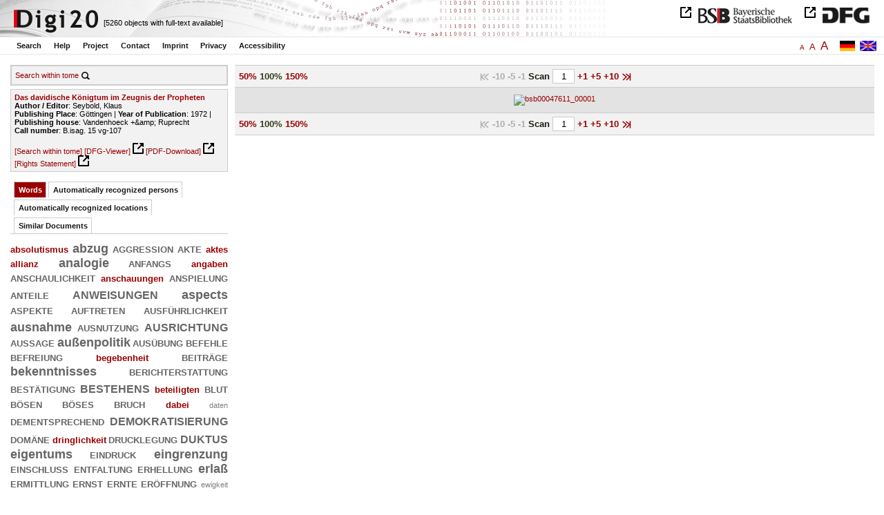

--- FILE ---
content_type: text/html
request_url: https://digi20.digitale-sammlungen.de/en/fs1/object/display/bsb00047611_00001.html?zoom=1.00
body_size: 3019
content:
<?xml version="1.0" encoding="UTF-8"?>
<!DOCTYPE html PUBLIC "-//W3C//DTD XHTML 1.0 Transitional//EN" "http://www.w3.org/TR/xhtml1/DTD/xhtml1-transitional.dtd">
<html xmlns="http://www.w3.org/1999/xhtml"> 
  <head>  
    <title>Digi20  | Tome  | Das davidische Königtum im Zeugnis der Propheten
          / Seybold, Klaus </title>    
    <meta http-equiv="content-type" content="text/html; charset=utf-8" />
    <meta http-equiv="Content-Script-Type" content="text/javascript" />
    <meta http-equiv="Content-Style-Type" content="text/css" />
    <meta http-equiv="expires" content="0" />
    <meta name="robots" content="index, follow" />
    <meta name="date" content="2012-02-28" />
    <link rel="stylesheet" type="text/css" href="/layout/yaml/core/base.css" />
    <link rel="stylesheet" type="text/css" href="/layout/yaml/core/iehacks.css" />
    <link rel="stylesheet" type="text/css" href="/layout/css/screen/basemod_default.css" />
    <link rel="stylesheet" type="text/css" href="/layout/css/screen/content_default.css" />
    <link rel="stylesheet" type="text/css" href="/layout/js/ac1/styles.css" />
    <link rel="stylesheet" type="text/css" href="/serializer/css/screen/content.css" />
    <link rel="stylesheet" type="text/css" href="/layout/css/screen/fontSize1.css" />
    <link rel="icon" href="/serializer/favicon.ico" type="image/ico" />
    <link rel="search" href="/serializer/file/opensearch/digi20.xml" type="application/opensearchdescription+xml" title="Digi20" />
    <script type="text/javascript" src="/layout/js/jquery/jquery-1.7.1.min.js"> </script>
    <script type="text/javascript" src="/layout/js/ac1/jquery.autocomplete.js"> </script>
    <script type="text/javascript"> 
        var autoSuggestURL = "/async/autosuggest.json";
        var autoCompleteURL = "/async/autocomplete.json";
        var autoContextURL = "/async/autocontext/bsb00047611.json";
      </script>
    <script type="text/javascript" src="/serializer/js/jquery.app.js"> </script>
  </head>   
  <body>
    <div id="adjustable_content">
      <div id="wrap">
        <div id="header">
          <a href="http://www.dfg.de/index.jsp" id="logoDFG"> </a>
          <a href="http://www.bsb-muenchen.de/" id="logoBSB"> </a>
          <a id="logo" href="/en/fs1/start/static.html"> </a>
          <div class="indexInfo">
            <noscript>This functions needs JavaScript to be enabled. Please enable JavaScript in your Browser.</noscript>
            <span id="numdocs" style="visibility:hidden;">/en/fs1/async/numdocs.html</span>
          </div>
        </div> 
        <div id="topnav">
          <ul> 
            <li>
              <a href="/en/fs1/search-simple/static.html">Search</a>
              <ul class="subMenu">
                <li>
                  <a href="/en/fs1/search-advanced/static.html">Advanced Search</a>
                </li>
                <li>
                  <a href="/en/fs1/search-classification/start.html">Subject Areas</a>
                </li>
                <li>
                  <a href="/en/fs1/search-index-person_str/start.html">Authors and Editors</a>
                </li>
              </ul>
            </li> 
            <li>
              <a href="/en/fs1/help/static.html">Help</a>
            </li> 
            <li>
              <a href="/en/fs1/about/static.html">Project</a>
            </li> 
            <li>
              <a href="/en/fs1/contact/static.html">Contact</a>
            </li> 
            <li>
              <a href="/en/fs1/imprint/static.html">Imprint</a>
            </li> 
            <li>
              <a href="/en/fs1/privacy/static.html">Privacy</a>
            </li> 
            <li>
              <a href="/en/fs1/accessibility/static.html">Accessibility</a>
            </li> 
          </ul>
          <a href="/en/fs1/object/display/bsb00047611_00001.html?zoom=1.00" class="changeLangEn"> </a>
          <a href="/de/fs1/object/display/bsb00047611_00001.html?zoom=1.00" class="changeLangDe"> </a>
          <div class="changeSize">
            <a href="/en/fs1/object/display/bsb00047611_00001.html?zoom=1.00" class="small">A</a>
            <a href="/en/fs2/object/display/bsb00047611_00001.html?zoom=1.00" class="large">A</a>
            <a href="/en/fs3/object/display/bsb00047611_00001.html?zoom=1.00" class="giant">A</a>
          </div>
        </div>     
        <div id="content"> 
          <div class="col1 sitebar-left">
            <div class="controlPanel">
              <div class="searchTome">
                <a href="/en/fs1/object/context/bsb00047611_00001.html?zoom=1.00">Search within tome</a>
                <a class="searchTomeIcon" href="/en/fs1/object/context/bsb00047611_00001.html?zoom=1.00"> </a>
              </div>
            </div>  
            <div class="biblStrucPanel">
              <div>
                <div>
                  <a href="/en/fs1/object/display/bsb00047611_00001.html?zoom=1.00">
                    <b>Das davidische Königtum im Zeugnis der Propheten</b>
                  </a>
                  <br />
                  <b>Author / Editor</b>:
          Seybold, Klaus
                </div>
                <div>
                  <b>Publishing Place</b>: 
          Göttingen | 
                  <b>Year of Publication</b>: 
          1972 | 
                  <b>Publishing house</b>: 
          Vandenhoeck +&amp;amp; Ruprecht
                  <br />
                  <b>Call number</b>: 
          B.isag. 15 vg-107
                </div>
              </div>
              <br />
              <a href="/en/fs1/object/context/bsb00047611_00001.html?zoom=1.00" target="_self">[Search within tome]</a>
              <a href="http://daten.digitale-sammlungen.de/~zend-bsb/metsexport/?zendid=bsb00047611" target="_blank">[DFG-Viewer]</a>
              <a href="https://download.digitale-sammlungen.de/BOOKS/pdf_download.pl?id=bsb00047611&amp;nr=00001" target="_blank">[PDF-Download]</a>
              <a href="http://rightsstatements.org/vocab/InC/1.0/" target="_blank">[Rights Statement]</a>
            </div>
            <div class="indexPanel">
              <ul class="navlist">
                <li class="current">
                  <a href="/en/fs1/object/display/bsb00047611_00001.html?zoom=1.00&amp;leftTab=vector">Words</a>
                </li>
                <li class="tabs">
                  <a href="/en/fs1/object/display/bsb00047611_00001.html?zoom=1.00&amp;leftTab=PER_ent">Automatically recognized persons</a>
                </li>
                <li class="tabs">
                  <a href="/en/fs1/object/display/bsb00047611_00001.html?zoom=1.00&amp;leftTab=LOC_ent">Automatically recognized locations</a>
                </li>
                <li class="tabs">
                  <a href="/en/fs1/object/display/bsb00047611_00001.html?zoom=1.00&amp;leftTab=mlt">Similar Documents</a>
                </li>
              </ul>
              <div class="tabs-content">
                <div>
                  <noscript>This functions needs JavaScript to be enabled. Please enable JavaScript in your Browser.</noscript>
                  <div id="vector" style="display:none;">/en/fs1/async/vector/bsb00047611.html?zoom=1.00</div>
                </div>
                <div style="display:none;">
                  <noscript>This functions needs JavaScript to be enabled. Please enable JavaScript in your Browser.</noscript>
                  <div id="PER_ent" style="display:none;">/en/fs1/async/PER_ent/bsb00047611.html?zoom=1.00</div>
                </div>
                <div style="display:none;">
                  <noscript>This functions needs JavaScript to be enabled. Please enable JavaScript in your Browser.</noscript>
                  <div id="LOC_ent" style="display:none;">/en/fs1/async/LOC_ent/bsb00047611.html?zoom=1.00</div>
                </div>
                <div style="display:none;">
                  <noscript>This functions needs JavaScript to be enabled. Please enable JavaScript in your Browser.</noscript>
                  <div id="mlt" style="display:none;">/en/fs1/async/mlt/bsb00047611.html?zoom=1.00</div>
                </div>
              </div>
            </div>  
          </div> 
          <div class="main-right col3"> 
            <div class="controlFacsPanel"> 
              <div class="zoom">  
                <span>
                  <a href="/en/fs1/object/display/bsb00047611_00001.html?zoom=0.50">50%</a>
                </span>  
                <span>
                  <b>100%</b>
                </span>  
                <span>
                  <a href="/en/fs1/object/display/bsb00047611_00001.html?zoom=1.50">150%</a>
                </span> 
              </div> 
              <div class="browseFacsimile"> 
                <span class="first">
		              
	           </span> 
                <span class="backward50" /> 
                <span class="backward10">
		             -10
	           </span> 
                <span class="backward5">
		             -5
	           </span> 
                <span class="backward3" /> 
                <span class="backward1">
		             -1
	           </span>  
                <form name="goToPage" action="/en/fs1/object/goToPage/bsb00047611.html" method="get" accept-charset="utf-8" class="goToPage">  
                  <div class="row"> 
                    <span class="label">
						                              Scan
					                            </span> 
                    <span class="data"> 
                      <input type="text" name="pageNo" value="1" size="2" maxlength="5" /> 
                    </span> 
                  </div> 
                  <div class="row" style="display:none;visibility:hidden;"> 
                    <span class="data"> 
                      <input type="hidden" name="zoom" value="1.00" /> 
                    </span> 
                  </div> 
                </form>  
                <span>
                  <a href="/en/fs1/object/display/bsb00047611_00002.html?zoom=1.00">
		             +1
	           </a>
                </span> 
                <span>
                  <a href="/en/fs1/object/display/bsb00047611_00004.html?zoom=1.00" />
                </span> 
                <span>
                  <a href="/en/fs1/object/display/bsb00047611_00006.html?zoom=1.00">
		             +5
	           </a>
                </span> 
                <span>
                  <a href="/en/fs1/object/display/bsb00047611_00011.html?zoom=1.00">
		             +10
	           </a>
                </span> 
                <span>
                  <a href="/en/fs1/object/display/bsb00047611_00051.html?zoom=1.00" />
                </span> 
                <span>
                  <a class="last" href="/en/fs1/object/display/bsb00047611_00182.html?zoom=1.00">
           
          </a>
                </span> 
              </div> 
            </div>  
            <div class="facsimile" id="facsimile"> 
              <span> 
                <a href="/en/fs1/object/display/bsb00047611_00002.html?zoom=1.00">
                  <img src="/object/bsb00047611_00001.svg?zoom=1.00" alt="bsb00047611_00001" />
                </a> 
              </span> 
            </div>  
            <div class="controlFacsPanel"> 
              <div class="zoom">  
                <span>
                  <a href="/en/fs1/object/display/bsb00047611_00001.html?zoom=0.50">50%</a>
                </span>  
                <span>
                  <b>100%</b>
                </span>  
                <span>
                  <a href="/en/fs1/object/display/bsb00047611_00001.html?zoom=1.50">150%</a>
                </span> 
              </div> 
              <div class="browseFacsimile"> 
                <span class="first">
		              
	           </span> 
                <span class="backward50" /> 
                <span class="backward10">
		             -10
	           </span> 
                <span class="backward5">
		             -5
	           </span> 
                <span class="backward3" /> 
                <span class="backward1">
		             -1
	           </span>  
                <form name="goToPage" action="/en/fs1/object/goToPage/bsb00047611.html" method="get" accept-charset="utf-8" class="goToPage">  
                  <div class="row"> 
                    <span class="label">
						                              Scan
					                            </span> 
                    <span class="data"> 
                      <input type="text" name="pageNo" value="1" size="2" maxlength="5" /> 
                    </span> 
                  </div> 
                  <div class="row" style="display:none;visibility:hidden;"> 
                    <span class="data"> 
                      <input type="hidden" name="zoom" value="1.00" /> 
                    </span> 
                  </div> 
                </form>  
                <span>
                  <a href="/en/fs1/object/display/bsb00047611_00002.html?zoom=1.00">
		             +1
	           </a>
                </span> 
                <span>
                  <a href="/en/fs1/object/display/bsb00047611_00004.html?zoom=1.00" />
                </span> 
                <span>
                  <a href="/en/fs1/object/display/bsb00047611_00006.html?zoom=1.00">
		             +5
	           </a>
                </span> 
                <span>
                  <a href="/en/fs1/object/display/bsb00047611_00011.html?zoom=1.00">
		             +10
	           </a>
                </span> 
                <span>
                  <a href="/en/fs1/object/display/bsb00047611_00051.html?zoom=1.00" />
                </span> 
                <span>
                  <a class="last" href="/en/fs1/object/display/bsb00047611_00182.html?zoom=1.00">
           
          </a>
                </span> 
              </div> 
            </div> 
          </div> 
        </div>  
        <div class="push"> </div>
      </div>
      <div id="footer">
        <div class="page_margins">
          <div class="page">
            <strong>Note:</strong>
              This site is powered by
              
            <a href="http://cocoon.apache.org/2.2/" title="Apache Cocoon 2.2" target="_blank">Apache Cocoon 2.2</a>
              &amp;
              
            <a href="http://lucene.apache.org/solr/" title="Apache Solr" target="_blank">Apache Solr</a>
              &amp;
              
            <a href="http://www.tei-c.org/index.xml" title="TEI:P5" target="_blank">TEI:P5</a>.
            <br />
            <script type="text/javascript">
    $(document).ready(function () {
        $('a[href]').filter(function () {
            return /^https?:\/\//.test($(this).attr('href'));
        }).attr('target', '_blank');
    });
</script>
          </div>
        </div>
      </div>
    </div>
  </body>  
</html>

--- FILE ---
content_type: text/html
request_url: https://digi20.digitale-sammlungen.de/en/fs1/async/mlt/bsb00047611.html?zoom=1.00
body_size: 1871
content:
<?xml version="1.0" encoding="UTF-8"?>
<!DOCTYPE ul PUBLIC "-//W3C//DTD XHTML 1.0 Transitional//EN" "http://www.w3.org/TR/xhtml1/DTD/xhtml1-transitional.dtd">
<ul> 
  <li>
    <a href="/en/fs1/object/display/bsb00047532_00001.html?zoom=1.00" target="_self" class="resultItem">
      <b>Das Königtum Gottes in den Psalmen : Israels Begegnung mit dem kanaanäischen Mythos in den Jahwe-König-Psalmen</b>
    </a>
    <br />Jeremias, Jörg - 191 pages -
      
      [Score: 0.93]
      
      
  </li> 
  <li>
    <a href="/en/fs1/object/display/bsb00051852_00001.html?zoom=1.00" target="_self" class="resultItem">
      <b>Mündliche und schriftliche Tradition der vorexilischen Prophetenbücher als Problem der neueren Prophetenforschung</b>
    </a>
    <br />Gunneweg, Antonius H. J. - 128 pages -
      
      [Score: 0.69]
      
      
  </li> 
  <li>
    <a href="/en/fs1/object/display/bsb00040279_00001.html?zoom=1.00" target="_self" class="resultItem">
      <b>Propheten in Mari, Assyrien und Israel</b>
    </a>
    <br />Köckert, Matthias - 188 pages -
      
      [Score: 0.69]
      
      
  </li> 
  <li>
    <a href="/en/fs1/object/display/bsb00040025_00001.html?zoom=1.00" target="_self" class="resultItem">
      <b>Kapitel 1 - 19</b>
    </a>
    <br />Pohlmann, Karl-Friedrich - 300 pages -
      
      [Score: 0.67]
      
      
    <br />
    <i>Series</i>:
        Das Buch des Propheten Hesekiel (Ezechiel) [...]
        ; [1]
  </li> 
  <li>
    <a href="/en/fs1/object/display/bsb00055224_00001.html?zoom=1.00" target="_self" class="resultItem">
      <b>Das Gesetz und die Propheten : zum Verständnis des Alten Testamentes</b>
    </a>
    <br />Zimmerli, Walther - 156 pages -
      
      [Score: 0.67]
      
      
  </li> 
  <li>
    <a href="/en/fs1/object/display/bsb00046810_00001.html?zoom=1.00" target="_self" class="resultItem">
      <b>Propheten der Goethezeit : Sprache, Literatur und Wirkung der Inspirierten</b>
    </a>
    <br />Schneider, Ulf-Michael - 247 pages -
      
      [Score: 0.66]
      
      
  </li> 
  <li>
    <a href="/en/fs1/object/display/bsb00040054_00001.html?zoom=1.00" target="_self" class="resultItem">
      <b>Schriftauslegung - Lehramt - Rezeption</b>
    </a>
    <br />Beinert, Wolfgang; Pannenberg, Wolfhart - 332 pages -
      
      [Score: 0.43]
      
      
    <br />
    <i>Series</i>:
        Verbindliches Zeugnis [...]
        ; 2
  </li> 
  <li>
    <a href="/en/fs1/object/display/bsb00040053_00001.html?zoom=1.00" target="_self" class="resultItem">
      <b>Kanon - Schrift - Tradition</b>
    </a>
    <br />Frank, Karl Suso; Pannenberg, Wolfhart - 398 pages -
      
      [Score: 0.43]
      
      
    <br />
    <i>Series</i>:
        Verbindliches Zeugnis [...]
        ; 1
  </li> 
  <li>
    <a href="/en/fs1/object/display/bsb00040055_00001.html?zoom=1.00" target="_self" class="resultItem">
      <b>Schriftverständnis und Schriftgebrauch</b>
    </a>
    <br />Eßer, Hans Helmut; Pannenberg, Wolfhart - 446 pages -
      
      [Score: 0.43]
      
      
    <br />
    <i>Series</i>:
        Verbindliches Zeugnis [...]
        ; 3
  </li> 
  <li>
    <a href="/en/fs1/object/display/bsb00065659_00001.html?zoom=1.00" target="_self" class="resultItem">
      <b>Ernst Lohmeyers Zeugnis im Kirchenkampf : Breslauer Universitätspredigten</b>
    </a>
    <br />Lohmeyer, Ernst; Köhn, Andreas - 157 pages -
      
      [Score: 0.43]
      
      
  </li> 
  <li>
    <a href="/en/fs1/object/display/bsb00050005_00001.html?zoom=1.00" target="_self" class="resultItem">
      <b>David - ein Königsweg : psychoanalytisch-theologischer Dialog über einen biblischen Entwicklungsroman</b>
    </a>
    <br />Dallmeyer, Hans Jürgen; Dietrich, Walter - 254 pages -
      
      [Score: 0.38]
      
      
  </li> 
  <li>
    <a href="/en/fs1/object/display/bsb00048247_00001.html?zoom=1.00" target="_self" class="resultItem">
      <b>Die prophetische Mahnrede : form- und traditionsgeschichtliche Studien zum prophetischen Umkehrruf</b>
    </a>
    <br />Tangberg, Karl A. - 213 pages -
      
      [Score: 0.38]
      
      
  </li> 
  <li>
    <a href="/en/fs1/object/display/bsb00047525_00001.html?zoom=1.00" target="_self" class="resultItem">
      <b>Prophetische Heilsworte im Alten Testament</b>
    </a>
    <br />Westermann, Claus - 220 pages -
      
      [Score: 0.38]
      
      
  </li> 
  <li>
    <a href="/en/fs1/object/display/bsb00048475_00001.html?zoom=1.00" target="_self" class="resultItem">
      <b>Der rebellische Prophet : Jona in der modernen Literatur</b>
    </a>
    <br />Frieling, Simone - 133 pages -
      
      [Score: 0.32]
      
      
  </li> 
  <li>
    <a href="/en/fs1/object/display/bsb00042797_00001.html?zoom=1.00" target="_self" class="resultItem">
      <b>Untersuchungen zur Staats- und Herrschaftsmetaphorik in literarischen Zeugnissen von der Antike bis zur Gegenwart</b>
    </a>
    <br />Peil, Dietmar - 975 pages -
      
      [Score: 0.29]
      
      
  </li> 
  <li>
    <a href="/en/fs1/object/display/bsb00042869_00001.html?zoom=1.00" target="_self" class="resultItem">
      <b>Memoria : der geschichtliche Zeugniswert des liturgischen Gedenkens im Mittelalter ; Bestandteil des Quellenwerkes Societas et fraternitas</b>
    </a>
    <br />Schmid, Karl; Wollasch, Joachim - 814 pages -
      
      [Score: 0.29]
      
      
  </li> 
  <li>
    <a href="/en/fs1/object/display/bsb00040275_00001.html?zoom=1.00" target="_self" class="resultItem">
      <b>Israel und die Völker im Zwölfprophetenbuch : eine Untersuchung zu den Büchern Joel, Jona, Micha und Nahum</b>
    </a>
    <br />Roth, Martin - 315 pages -
      
      [Score: 0.26]
      
      
  </li> 
  <li>
    <a href="/en/fs1/object/display/bsb00040278_00001.html?zoom=1.00" target="_self" class="resultItem">
      <b>Prophetie als Theologie : die 'so spricht Jahwe-Formeln' und das Grundverständnis alttestamentlicher Prophetie</b>
    </a>
    <br />Wagner, Andreas - 380 pages -
      
      [Score: 0.25]
      
      
  </li> 
  <li>
    <a href="/en/fs1/object/display/bsb00065687_00001.html?zoom=1.00" target="_self" class="resultItem">
      <b>Prophetisch-messianische Provokateure der Pax Romana : Jesus von Nazaret und andere Störenfriede im Konflikt mit dem Römischen Reich</b>
    </a>
    <br />Riedo-Emmenegger, Christoph - 407 pages -
      
      [Score: 0.22]
      
      
  </li> 
  <li>
    <a href="/en/fs1/object/display/bsb00051643_00001.html?zoom=1.00" target="_self" class="resultItem">
      <b>Prophetie und Geschichte : eine redaktionsgeschichtliche Untersuchung zum deuteronomistischen Geschichtswerk</b>
    </a>
    <br />Dietrich, Walter - 159 pages -
      
      [Score: 0.22]
      
      
  </li> 
</ul>

--- FILE ---
content_type: text/html
request_url: https://digi20.digitale-sammlungen.de/en/fs1/async/vector/bsb00047611.html?zoom=1.00
body_size: 2650
content:
<?xml version="1.0" encoding="UTF-8"?>
<!DOCTYPE div PUBLIC "-//W3C//DTD XHTML 1.0 Transitional//EN" "http://www.w3.org/TR/xhtml1/DTD/xhtml1-transitional.dtd">
<div class="cloudContent">
  <a href="/en/fs1/object/context/bsb00047611_00001.html?zoom=1.00&amp;context=absolutismus" class="tc4">absolutismus</a>
  <a href="/en/fs1/object/context/bsb00047611_00001.html?zoom=1.00&amp;context=abzug" class="tc8">abzug</a>
  <a href="/en/fs1/object/context/bsb00047611_00001.html?zoom=1.00&amp;context=aggression" class="tc5">aggression</a>
  <a href="/en/fs1/object/context/bsb00047611_00001.html?zoom=1.00&amp;context=akte" class="tc5">akte</a>
  <a href="/en/fs1/object/context/bsb00047611_00001.html?zoom=1.00&amp;context=aktes" class="tc4">aktes</a>
  <a href="/en/fs1/object/context/bsb00047611_00001.html?zoom=1.00&amp;context=allianz" class="tc4">allianz</a>
  <a href="/en/fs1/object/context/bsb00047611_00001.html?zoom=1.00&amp;context=analogie" class="tc6">analogie</a>
  <a href="/en/fs1/object/context/bsb00047611_00001.html?zoom=1.00&amp;context=anfangs" class="tc7">anfangs</a>
  <a href="/en/fs1/object/context/bsb00047611_00001.html?zoom=1.00&amp;context=angaben" class="tc4">angaben</a>
  <a href="/en/fs1/object/context/bsb00047611_00001.html?zoom=1.00&amp;context=anschaulichkeit" class="tc5">anschaulichkeit</a>
  <a href="/en/fs1/object/context/bsb00047611_00001.html?zoom=1.00&amp;context=anschauungen" class="tc4">anschauungen</a>
  <a href="/en/fs1/object/context/bsb00047611_00001.html?zoom=1.00&amp;context=anspielung" class="tc5">anspielung</a>
  <a href="/en/fs1/object/context/bsb00047611_00001.html?zoom=1.00&amp;context=anteile" class="tc5">anteile</a>
  <a href="/en/fs1/object/context/bsb00047611_00001.html?zoom=1.00&amp;context=anweisungen" class="tc9">anweisungen</a>
  <a href="/en/fs1/object/context/bsb00047611_00001.html?zoom=1.00&amp;context=aspects" class="tc6">aspects</a>
  <a href="/en/fs1/object/context/bsb00047611_00001.html?zoom=1.00&amp;context=aspekte" class="tc7">aspekte</a>
  <a href="/en/fs1/object/context/bsb00047611_00001.html?zoom=1.00&amp;context=auftreten" class="tc5">auftreten</a>
  <a href="/en/fs1/object/context/bsb00047611_00001.html?zoom=1.00&amp;context=ausf%C3%BChrlichkeit" class="tc5">ausführlichkeit</a>
  <a href="/en/fs1/object/context/bsb00047611_00001.html?zoom=1.00&amp;context=ausnahme" class="tc6">ausnahme</a>
  <a href="/en/fs1/object/context/bsb00047611_00001.html?zoom=1.00&amp;context=ausnutzung" class="tc7">ausnutzung</a>
  <a href="/en/fs1/object/context/bsb00047611_00001.html?zoom=1.00&amp;context=ausrichtung" class="tc9">ausrichtung</a>
  <a href="/en/fs1/object/context/bsb00047611_00001.html?zoom=1.00&amp;context=aussage" class="tc7">aussage</a>
  <a href="/en/fs1/object/context/bsb00047611_00001.html?zoom=1.00&amp;context=au%C3%9Fenpolitik" class="tc6">außenpolitik</a>
  <a href="/en/fs1/object/context/bsb00047611_00001.html?zoom=1.00&amp;context=aus%C3%BCbung" class="tc5">ausübung</a>
  <a href="/en/fs1/object/context/bsb00047611_00001.html?zoom=1.00&amp;context=befehle" class="tc5">befehle</a>
  <a href="/en/fs1/object/context/bsb00047611_00001.html?zoom=1.00&amp;context=befreiung" class="tc5">befreiung</a>
  <a href="/en/fs1/object/context/bsb00047611_00001.html?zoom=1.00&amp;context=begebenheit" class="tc4">begebenheit</a>
  <a href="/en/fs1/object/context/bsb00047611_00001.html?zoom=1.00&amp;context=beitr%C3%A4ge" class="tc5">beiträge</a>
  <a href="/en/fs1/object/context/bsb00047611_00001.html?zoom=1.00&amp;context=bekenntnisses" class="tc6">bekenntnisses</a>
  <a href="/en/fs1/object/context/bsb00047611_00001.html?zoom=1.00&amp;context=berichterstattung" class="tc5">berichterstattung</a>
  <a href="/en/fs1/object/context/bsb00047611_00001.html?zoom=1.00&amp;context=best%C3%A4tigung" class="tc5">bestätigung</a>
  <a href="/en/fs1/object/context/bsb00047611_00001.html?zoom=1.00&amp;context=bestehens" class="tc9">bestehens</a>
  <a href="/en/fs1/object/context/bsb00047611_00001.html?zoom=1.00&amp;context=beteiligten" class="tc4">beteiligten</a>
  <a href="/en/fs1/object/context/bsb00047611_00001.html?zoom=1.00&amp;context=blut" class="tc7">blut</a>
  <a href="/en/fs1/object/context/bsb00047611_00001.html?zoom=1.00&amp;context=b%C3%B6sen" class="tc5">bösen</a>
  <a href="/en/fs1/object/context/bsb00047611_00001.html?zoom=1.00&amp;context=b%C3%B6ses" class="tc5">böses</a>
  <a href="/en/fs1/object/context/bsb00047611_00001.html?zoom=1.00&amp;context=bruch" class="tc5">bruch</a>
  <a href="/en/fs1/object/context/bsb00047611_00001.html?zoom=1.00&amp;context=dabei" class="tc4">dabei</a>
  <a href="/en/fs1/object/context/bsb00047611_00001.html?zoom=1.00&amp;context=daten" class="tc2">daten</a>
  <a href="/en/fs1/object/context/bsb00047611_00001.html?zoom=1.00&amp;context=dementsprechend" class="tc5">dementsprechend</a>
  <a href="/en/fs1/object/context/bsb00047611_00001.html?zoom=1.00&amp;context=demokratisierung" class="tc9">demokratisierung</a>
  <a href="/en/fs1/object/context/bsb00047611_00001.html?zoom=1.00&amp;context=dom%C3%A4ne" class="tc5">domäne</a>
  <a href="/en/fs1/object/context/bsb00047611_00001.html?zoom=1.00&amp;context=dringlichkeit" class="tc4">dringlichkeit</a>
  <a href="/en/fs1/object/context/bsb00047611_00001.html?zoom=1.00&amp;context=drucklegung" class="tc5">drucklegung</a>
  <a href="/en/fs1/object/context/bsb00047611_00001.html?zoom=1.00&amp;context=duktus" class="tc9">duktus</a>
  <a href="/en/fs1/object/context/bsb00047611_00001.html?zoom=1.00&amp;context=eigentums" class="tc6">eigentums</a>
  <a href="/en/fs1/object/context/bsb00047611_00001.html?zoom=1.00&amp;context=eindruck" class="tc5">eindruck</a>
  <a href="/en/fs1/object/context/bsb00047611_00001.html?zoom=1.00&amp;context=eingrenzung" class="tc8">eingrenzung</a>
  <a href="/en/fs1/object/context/bsb00047611_00001.html?zoom=1.00&amp;context=einschlu%C3%9F" class="tc7">einschluß</a>
  <a href="/en/fs1/object/context/bsb00047611_00001.html?zoom=1.00&amp;context=entfaltung" class="tc5">entfaltung</a>
  <a href="/en/fs1/object/context/bsb00047611_00001.html?zoom=1.00&amp;context=erhellung" class="tc5">erhellung</a>
  <a href="/en/fs1/object/context/bsb00047611_00001.html?zoom=1.00&amp;context=erla%C3%9F" class="tc8">erlaß</a>
  <a href="/en/fs1/object/context/bsb00047611_00001.html?zoom=1.00&amp;context=ermittlung" class="tc5">ermittlung</a>
  <a href="/en/fs1/object/context/bsb00047611_00001.html?zoom=1.00&amp;context=ernst" class="tc7">ernst</a>
  <a href="/en/fs1/object/context/bsb00047611_00001.html?zoom=1.00&amp;context=ernte" class="tc5">ernte</a>
  <a href="/en/fs1/object/context/bsb00047611_00001.html?zoom=1.00&amp;context=er%C3%B6ffnung" class="tc7">eröffnung</a>
  <a href="/en/fs1/object/context/bsb00047611_00001.html?zoom=1.00&amp;context=ewigkeit" class="tc1">ewigkeit</a>
  <a href="/en/fs1/object/context/bsb00047611_00001.html?zoom=1.00&amp;context=explikation" class="tc5">explikation</a>
  <a href="/en/fs1/object/context/bsb00047611_00001.html?zoom=1.00&amp;context=exposition" class="tc5">exposition</a>
  <a href="/en/fs1/object/context/bsb00047611_00001.html?zoom=1.00&amp;context=faden" class="tc9">faden</a>
  <a href="/en/fs1/object/context/bsb00047611_00001.html?zoom=1.00&amp;context=faktoren" class="tc5">faktoren</a>
  <a href="/en/fs1/object/context/bsb00047611_00001.html?zoom=1.00&amp;context=flammen" class="tc5">flammen</a>
  <a href="/en/fs1/object/context/bsb00047611_00001.html?zoom=1.00&amp;context=flu%C3%9F" class="tc6">fluß</a>
  <a href="/en/fs1/object/context/bsb00047611_00001.html?zoom=1.00&amp;context=formal" class="tc5">formal</a>
  <a href="/en/fs1/object/context/bsb00047611_00001.html?zoom=1.00&amp;context=forum" class="tc7">forum</a>
  <a href="/en/fs1/object/context/bsb00047611_00001.html?zoom=1.00&amp;context=fragt" class="tc9">fragt</a>
  <a href="/en/fs1/object/context/bsb00047611_00001.html?zoom=1.00&amp;context=fr%C3%BChgeschichte" class="tc6">frühgeschichte</a>
  <a href="/en/fs1/object/context/bsb00047611_00001.html?zoom=1.00&amp;context=fundamente" class="tc5">fundamente</a>
  <a href="/en/fs1/object/context/bsb00047611_00001.html?zoom=1.00&amp;context=f%C3%BC%C3%9Fen" class="tc5">füßen</a>
  <a href="/en/fs1/object/context/bsb00047611_00001.html?zoom=1.00&amp;context=geb%C3%A4ude" class="tc5">gebäude</a>
  <a href="/en/fs1/object/context/bsb00047611_00001.html?zoom=1.00&amp;context=geborgenheit" class="tc7">geborgenheit</a>
  <a href="/en/fs1/object/context/bsb00047611_00001.html?zoom=1.00&amp;context=gedanke" class="tc8">gedanke</a>
  <a href="/en/fs1/object/context/bsb00047611_00001.html?zoom=1.00&amp;context=gedankeng%C3%A4nge" class="tc5">gedankengänge</a>
  <a href="/en/fs1/object/context/bsb00047611_00001.html?zoom=1.00&amp;context=gef%C3%A4hrdung" class="tc7">gefährdung</a>
  <a href="/en/fs1/object/context/bsb00047611_00001.html?zoom=1.00&amp;context=gefolgschaft" class="tc8">gefolgschaft</a>
  <a href="/en/fs1/object/context/bsb00047611_00001.html?zoom=1.00&amp;context=gef%C3%BCge" class="tc6">gefüge</a>
  <a href="/en/fs1/object/context/bsb00047611_00001.html?zoom=1.00&amp;context=gegenposition" class="tc5">gegenposition</a>
  <a href="/en/fs1/object/context/bsb00047611_00001.html?zoom=1.00&amp;context=gegen%C3%BCber" class="tc4">gegenüber</a>
  <a href="/en/fs1/object/context/bsb00047611_00001.html?zoom=1.00&amp;context=gegner" class="tc5">gegner</a>
  <a href="/en/fs1/object/context/bsb00047611_00001.html?zoom=1.00&amp;context=gerade" class="tc5">gerade</a>
  <a href="/en/fs1/object/context/bsb00047611_00001.html?zoom=1.00&amp;context=ger%C3%BCst" class="tc5">gerüst</a>
  <a href="/en/fs1/object/context/bsb00047611_00001.html?zoom=1.00&amp;context=gesamtherstellung" class="tc6">gesamtherstellung</a>
  <a href="/en/fs1/object/context/bsb00047611_00001.html?zoom=1.00&amp;context=gesandten" class="tc6">gesandten</a>
  <a href="/en/fs1/object/context/bsb00047611_00001.html?zoom=1.00&amp;context=gewalt" class="tc9">gewalt</a>
  <a href="/en/fs1/object/context/bsb00047611_00001.html?zoom=1.00&amp;context=gold" class="tc5">gold</a>
  <a href="/en/fs1/object/context/bsb00047611_00001.html?zoom=1.00&amp;context=handelt" class="tc5">handelt</a>
  <a href="/en/fs1/object/context/bsb00047611_00001.html?zoom=1.00&amp;context=handw%C3%B6rterbuch" class="tc5">handwörterbuch</a>
  <a href="/en/fs1/object/context/bsb00047611_00001.html?zoom=1.00&amp;context=heiligen" class="tc9">heiligen</a>
  <a href="/en/fs1/object/context/bsb00047611_00001.html?zoom=1.00&amp;context=heim" class="tc4">heim</a>
  <a href="/en/fs1/object/context/bsb00047611_00001.html?zoom=1.00&amp;context=hitze" class="tc4">hitze</a>
  <a href="/en/fs1/object/context/bsb00047611_00001.html?zoom=1.00&amp;context=holz" class="tc8">holz</a>
  <a href="/en/fs1/object/context/bsb00047611_00001.html?zoom=1.00&amp;context=idee" class="tc7">idee</a>
  <a href="/en/fs1/object/context/bsb00047611_00001.html?zoom=1.00&amp;context=inschrift" class="tc5">inschrift</a>
  <a href="/en/fs1/object/context/bsb00047611_00001.html?zoom=1.00&amp;context=instanz" class="tc9">instanz</a>
  <a href="/en/fs1/object/context/bsb00047611_00001.html?zoom=1.00&amp;context=kennzeichnung" class="tc7">kennzeichnung</a>
  <a href="/en/fs1/object/context/bsb00047611_00001.html?zoom=1.00&amp;context=klagen" class="tc9">klagen</a>
  <a href="/en/fs1/object/context/bsb00047611_00001.html?zoom=1.00&amp;context=knabe" class="tc5">knabe</a>
  <a href="/en/fs1/object/context/bsb00047611_00001.html?zoom=1.00&amp;context=komm" class="tc5">komm</a>
  <a href="/en/fs1/object/context/bsb00047611_00001.html?zoom=1.00&amp;context=konstruktion" class="tc4">konstruktion</a>
  <a href="/en/fs1/object/context/bsb00047611_00001.html?zoom=1.00&amp;context=konzeptionen" class="tc6">konzeptionen</a>
  <a href="/en/fs1/object/context/bsb00047611_00001.html?zoom=1.00&amp;context=lebensverh%C3%A4ltnisse" class="tc9">lebensverhältnisse</a>
  <a href="/en/fs1/object/context/bsb00047611_00001.html?zoom=1.00&amp;context=leichnam" class="tc9">leichnam</a>
  <a href="/en/fs1/object/context/bsb00047611_00001.html?zoom=1.00&amp;context=lesarten" class="tc4">lesarten</a>
  <a href="/en/fs1/object/context/bsb00047611_00001.html?zoom=1.00&amp;context=lichtes" class="tc9">lichtes</a>
  <a href="/en/fs1/object/context/bsb00047611_00001.html?zoom=1.00&amp;context=liedern" class="tc5">liedern</a>
  <a href="/en/fs1/object/context/bsb00047611_00001.html?zoom=1.00&amp;context=mannes" class="tc6">mannes</a>
  <a href="/en/fs1/object/context/bsb00047611_00001.html?zoom=1.00&amp;context=manuskripts" class="tc9">manuskripts</a>
  <a href="/en/fs1/object/context/bsb00047611_00001.html?zoom=1.00&amp;context=ma%C3%9Fe" class="tc5">maße</a>
  <a href="/en/fs1/object/context/bsb00047611_00001.html?zoom=1.00&amp;context=mensch" class="tc5">mensch</a>
  <a href="/en/fs1/object/context/bsb00047611_00001.html?zoom=1.00&amp;context=milch" class="tc4">milch</a>
  <a href="/en/fs1/object/context/bsb00047611_00001.html?zoom=1.00&amp;context=mittag" class="tc9">mittag</a>
  <a href="/en/fs1/object/context/bsb00047611_00001.html?zoom=1.00&amp;context=modern" class="tc5">modern</a>
  <a href="/en/fs1/object/context/bsb00047611_00001.html?zoom=1.00&amp;context=mund" class="tc9">mund</a>
  <a href="/en/fs1/object/context/bsb00047611_00001.html?zoom=1.00&amp;context=nachfolgern" class="tc8">nachfolgern</a>
  <a href="/en/fs1/object/context/bsb00047611_00001.html?zoom=1.00&amp;context=nacht" class="tc5">nacht</a>
  <a href="/en/fs1/object/context/bsb00047611_00001.html?zoom=1.00&amp;context=n%C3%A4heres" class="tc5">näheres</a>
  <a href="/en/fs1/object/context/bsb00047611_00001.html?zoom=1.00&amp;context=nahrung" class="tc5">nahrung</a>
  <a href="/en/fs1/object/context/bsb00047611_00001.html?zoom=1.00&amp;context=notiz" class="tc5">notiz</a>
  <a href="/en/fs1/object/context/bsb00047611_00001.html?zoom=1.00&amp;context=null" class="tc5">null</a>
  <a href="/en/fs1/object/context/bsb00047611_00001.html?zoom=1.00&amp;context=objekt" class="tc0">objekt</a>
  <a href="/en/fs1/object/context/bsb00047611_00001.html?zoom=1.00&amp;context=offenbar" class="tc4">offenbar</a>
  <a href="/en/fs1/object/context/bsb00047611_00001.html?zoom=1.00&amp;context=paraphrase" class="tc6">paraphrase</a>
  <a href="/en/fs1/object/context/bsb00047611_00001.html?zoom=1.00&amp;context=pl%C3%A4ne" class="tc4">pläne</a>
  <a href="/en/fs1/object/context/bsb00047611_00001.html?zoom=1.00&amp;context=punkt" class="tc5">punkt</a>
  <a href="/en/fs1/object/context/bsb00047611_00001.html?zoom=1.00&amp;context=rates" class="tc5">rates</a>
  <a href="/en/fs1/object/context/bsb00047611_00001.html?zoom=1.00&amp;context=raub" class="tc5">raub</a>
  <a href="/en/fs1/object/context/bsb00047611_00001.html?zoom=1.00&amp;context=rechte" class="tc8">rechte</a>
  <a href="/en/fs1/object/context/bsb00047611_00001.html?zoom=1.00&amp;context=reflexion" class="tc5">reflexion</a>
  <a href="/en/fs1/object/context/bsb00047611_00001.html?zoom=1.00&amp;context=regiment" class="tc5">regiment</a>
  <a href="/en/fs1/object/context/bsb00047611_00001.html?zoom=1.00&amp;context=register" class="tc4">register</a>
  <a href="/en/fs1/object/context/bsb00047611_00001.html?zoom=1.00&amp;context=reiche" class="tc5">reiche</a>
  <a href="/en/fs1/object/context/bsb00047611_00001.html?zoom=1.00&amp;context=richtschnur" class="tc5">richtschnur</a>
  <a href="/en/fs1/object/context/bsb00047611_00001.html?zoom=1.00&amp;context=ritus" class="tc5">ritus</a>
  <a href="/en/fs1/object/context/bsb00047611_00001.html?zoom=1.00&amp;context=rosen" class="tc5">rosen</a>
  <a href="/en/fs1/object/context/bsb00047611_00001.html?zoom=1.00&amp;context=r%C3%BCckschau" class="tc7">rückschau</a>
  <a href="/en/fs1/object/context/bsb00047611_00001.html?zoom=1.00&amp;context=r%C3%BCcksichtnahme" class="tc9">rücksichtnahme</a>
  <a href="/en/fs1/object/context/bsb00047611_00001.html?zoom=1.00&amp;context=sache" class="tc5">sache</a>
  <a href="/en/fs1/object/context/bsb00047611_00001.html?zoom=1.00&amp;context=sachverhalt" class="tc8">sachverhalt</a>
  <a href="/en/fs1/object/context/bsb00047611_00001.html?zoom=1.00&amp;context=schema" class="tc5">schema</a>
  <a href="/en/fs1/object/context/bsb00047611_00001.html?zoom=1.00&amp;context=schranken" class="tc5">schranken</a>
  <a href="/en/fs1/object/context/bsb00047611_00001.html?zoom=1.00&amp;context=schwergewicht" class="tc9">schwergewicht</a>
  <a href="/en/fs1/object/context/bsb00047611_00001.html?zoom=1.00&amp;context=schwierigkeiten" class="tc5">schwierigkeiten</a>
  <a href="/en/fs1/object/context/bsb00047611_00001.html?zoom=1.00&amp;context=sieg" class="tc5">sieg</a>
  <a href="/en/fs1/object/context/bsb00047611_00001.html?zoom=1.00&amp;context=silber" class="tc5">silber</a>
  <a href="/en/fs1/object/context/bsb00047611_00001.html?zoom=1.00&amp;context=soviel" class="tc7">soviel</a>
  <a href="/en/fs1/object/context/bsb00047611_00001.html?zoom=1.00&amp;context=spielraum" class="tc4">spielraum</a>
  <a href="/en/fs1/object/context/bsb00047611_00001.html?zoom=1.00&amp;context=spr%C3%BCche" class="tc9">sprüche</a>
  <a href="/en/fs1/object/context/bsb00047611_00001.html?zoom=1.00&amp;context=sterben" class="tc6">sterben</a>
  <a href="/en/fs1/object/context/bsb00047611_00001.html?zoom=1.00&amp;context=stern" class="tc5">stern</a>
  <a href="/en/fs1/object/context/bsb00047611_00001.html?zoom=1.00&amp;context=stiftung" class="tc7">stiftung</a>
  <a href="/en/fs1/object/context/bsb00047611_00001.html?zoom=1.00&amp;context=subjekt" class="tc5">subjekt</a>
  <a href="/en/fs1/object/context/bsb00047611_00001.html?zoom=1.00&amp;context=s%C3%BChne" class="tc9">sühne</a>
  <a href="/en/fs1/object/context/bsb00047611_00001.html?zoom=1.00&amp;context=s%C3%BCnde" class="tc4">sünde</a>
  <a href="/en/fs1/object/context/bsb00047611_00001.html?zoom=1.00&amp;context=system" class="tc5">system</a>
  <a href="/en/fs1/object/context/bsb00047611_00001.html?zoom=1.00&amp;context=tatsache" class="tc5">tatsache</a>
  <a href="/en/fs1/object/context/bsb00047611_00001.html?zoom=1.00&amp;context=textabschnitte" class="tc5">textabschnitte</a>
  <a href="/en/fs1/object/context/bsb00047611_00001.html?zoom=1.00&amp;context=tr%C3%A4gern" class="tc9">trägern</a>
  <a href="/en/fs1/object/context/bsb00047611_00001.html?zoom=1.00&amp;context=trias" class="tc9">trias</a>
  <a href="/en/fs1/object/context/bsb00047611_00001.html?zoom=1.00&amp;context=%C3%BCberpr%C3%BCfung" class="tc5">überprüfung</a>
  <a href="/en/fs1/object/context/bsb00047611_00001.html?zoom=1.00&amp;context=%C3%BCberwachung" class="tc5">überwachung</a>
  <a href="/en/fs1/object/context/bsb00047611_00001.html?zoom=1.00&amp;context=umst%C3%A4nde" class="tc5">umstände</a>
  <a href="/en/fs1/object/context/bsb00047611_00001.html?zoom=1.00&amp;context=umsturz" class="tc6">umsturz</a>
  <a href="/en/fs1/object/context/bsb00047611_00001.html?zoom=1.00&amp;context=umwandlung" class="tc6">umwandlung</a>
  <a href="/en/fs1/object/context/bsb00047611_00001.html?zoom=1.00&amp;context=unterdr%C3%BCckung" class="tc5">unterdrückung</a>
  <a href="/en/fs1/object/context/bsb00047611_00001.html?zoom=1.00&amp;context=untertan" class="tc5">untertan</a>
  <a href="/en/fs1/object/context/bsb00047611_00001.html?zoom=1.00&amp;context=unvereinbarkeit" class="tc4">unvereinbarkeit</a>
  <a href="/en/fs1/object/context/bsb00047611_00001.html?zoom=1.00&amp;context=urheber" class="tc5">urheber</a>
  <a href="/en/fs1/object/context/bsb00047611_00001.html?zoom=1.00&amp;context=utopie" class="tc5">utopie</a>
  <a href="/en/fs1/object/context/bsb00047611_00001.html?zoom=1.00&amp;context=vehikel" class="tc9">vehikel</a>
  <a href="/en/fs1/object/context/bsb00047611_00001.html?zoom=1.00&amp;context=veranschaulichung" class="tc4">veranschaulichung</a>
  <a href="/en/fs1/object/context/bsb00047611_00001.html?zoom=1.00&amp;context=verbote" class="tc5">verbote</a>
  <a href="/en/fs1/object/context/bsb00047611_00001.html?zoom=1.00&amp;context=verehrung" class="tc5">verehrung</a>
  <a href="/en/fs1/object/context/bsb00047611_00001.html?zoom=1.00&amp;context=vergangenheit" class="tc5">vergangenheit</a>
  <a href="/en/fs1/object/context/bsb00047611_00001.html?zoom=1.00&amp;context=vergeltung" class="tc9">vergeltung</a>
  <a href="/en/fs1/object/context/bsb00047611_00001.html?zoom=1.00&amp;context=vorgehen" class="tc7">vorgehen</a>
  <a href="/en/fs1/object/context/bsb00047611_00001.html?zoom=1.00&amp;context=vorgeschichte" class="tc8">vorgeschichte</a>
  <a href="/en/fs1/object/context/bsb00047611_00001.html?zoom=1.00&amp;context=vorstellungswelt" class="tc5">vorstellungswelt</a>
  <a href="/en/fs1/object/context/bsb00047611_00001.html?zoom=1.00&amp;context=votum" class="tc5">votum</a>
  <a href="/en/fs1/object/context/bsb00047611_00001.html?zoom=1.00&amp;context=waage" class="tc5">waage</a>
  <a href="/en/fs1/object/context/bsb00047611_00001.html?zoom=1.00&amp;context=wahrnehmung" class="tc4">wahrnehmung</a>
  <a href="/en/fs1/object/context/bsb00047611_00001.html?zoom=1.00&amp;context=wasser" class="tc4">wasser</a>
  <a href="/en/fs1/object/context/bsb00047611_00001.html?zoom=1.00&amp;context=weiterentwicklung" class="tc5">weiterentwicklung</a>
  <a href="/en/fs1/object/context/bsb00047611_00001.html?zoom=1.00&amp;context=wendungen" class="tc4">wendungen</a>
  <a href="/en/fs1/object/context/bsb00047611_00001.html?zoom=1.00&amp;context=werkes" class="tc5">werkes</a>
  <a href="/en/fs1/object/context/bsb00047611_00001.html?zoom=1.00&amp;context=wesentliches" class="tc5">wesentliches</a>
  <a href="/en/fs1/object/context/bsb00047611_00001.html?zoom=1.00&amp;context=wiederholung" class="tc5">wiederholung</a>
  <a href="/en/fs1/object/context/bsb00047611_00001.html?zoom=1.00&amp;context=wille" class="tc5">wille</a>
  <a href="/en/fs1/object/context/bsb00047611_00001.html?zoom=1.00&amp;context=willi" class="tc5">willi</a>
  <a href="/en/fs1/object/context/bsb00047611_00001.html?zoom=1.00&amp;context=xxiv" class="tc1">xxiv</a>
  <a href="/en/fs1/object/context/bsb00047611_00001.html?zoom=1.00&amp;context=zeitgenossen" class="tc5">zeitgenossen</a>
  <a href="/en/fs1/object/context/bsb00047611_00001.html?zoom=1.00&amp;context=zeitschrift" class="tc7">zeitschrift</a>
  <a href="/en/fs1/object/context/bsb00047611_00001.html?zoom=1.00&amp;context=zerstreuung" class="tc5">zerstreuung</a>
  <a href="/en/fs1/object/context/bsb00047611_00001.html?zoom=1.00&amp;context=zeuge" class="tc7">zeuge</a>
  <a href="/en/fs1/object/context/bsb00047611_00001.html?zoom=1.00&amp;context=zudem" class="tc8">zudem</a>
  <a href="/en/fs1/object/context/bsb00047611_00001.html?zoom=1.00&amp;context=zumindest" class="tc5">zumindest</a>
  <a href="/en/fs1/object/context/bsb00047611_00001.html?zoom=1.00&amp;context=zusammen" class="tc5">zusammen</a>
  <a href="/en/fs1/object/context/bsb00047611_00001.html?zoom=1.00&amp;context=zusammenfassung" class="tc4">zusammenfassung</a>
  <a href="/en/fs1/object/context/bsb00047611_00001.html?zoom=1.00&amp;context=zusammenhangs" class="tc6">zusammenhangs</a>
  <a href="/en/fs1/object/context/bsb00047611_00001.html?zoom=1.00&amp;context=zustand" class="tc5">zustand</a>
  <a href="/en/fs1/object/context/bsb00047611_00001.html?zoom=1.00&amp;context=zwei" class="tc5">zwei</a>
</div>

--- FILE ---
content_type: text/html
request_url: https://digi20.digitale-sammlungen.de/en/fs1/async/LOC_ent/bsb00047611.html?zoom=1.00
body_size: 484
content:
<?xml version="1.0" encoding="UTF-8"?>
<!DOCTYPE ul PUBLIC "-//W3C//DTD XHTML 1.0 Transitional//EN" "http://www.w3.org/TR/xhtml1/DTD/xhtml1-transitional.dtd">
<ul>                       
  <li>
    <a href="/en/fs1/object/context/bsb00047611_00001.html?zoom=1.00&amp;context=%C3%84gypten">Ägypten (12)
      </a>
  </li>
  <li>
    <a href="/en/fs1/object/context/bsb00047611_00001.html?zoom=1.00&amp;context=Babylon">Babylon (6)
      </a>
  </li>
  <li>
    <a href="/en/fs1/object/context/bsb00047611_00001.html?zoom=1.00&amp;context=Bergen">Bergen (3)
      </a>
  </li>
  <li>
    <a href="/en/fs1/object/context/bsb00047611_00001.html?zoom=1.00&amp;context=Bethlehem">Bethlehem (3)
      </a>
  </li>
  <li>
    <a href="/en/fs1/object/context/bsb00047611_00001.html?zoom=1.00&amp;context=Damaskus">Damaskus (3)
      </a>
  </li>
  <li>
    <a href="/en/fs1/object/context/bsb00047611_00001.html?zoom=1.00&amp;context=%22Dorf%20auf%20Zypern%22">Dorf auf Zypern (1)
      </a>
  </li>
  <li>
    <a href="/en/fs1/object/context/bsb00047611_00001.html?zoom=1.00&amp;context=Germany">Germany (1)
      </a>
  </li>
  <li>
    <a href="/en/fs1/object/context/bsb00047611_00001.html?zoom=1.00&amp;context=Grimm">Grimm (1)
      </a>
  </li>
  <li>
    <a href="/en/fs1/object/context/bsb00047611_00001.html?zoom=1.00&amp;context=Hag">Hag (1)
      </a>
  </li>
  <li>
    <a href="/en/fs1/object/context/bsb00047611_00001.html?zoom=1.00&amp;context=%22Hof%20von%20Jerusalem%22">Hof von Jerusalem (1)
      </a>
  </li>
  <li>
    <a href="/en/fs1/object/context/bsb00047611_00001.html?zoom=1.00&amp;context=Israel">Israel (51)
      </a>
  </li>
  <li>
    <a href="/en/fs1/object/context/bsb00047611_00001.html?zoom=1.00&amp;context=Israels">Israels (7)
      </a>
  </li>
  <li>
    <a href="/en/fs1/object/context/bsb00047611_00001.html?zoom=1.00&amp;context=Jerusalem">Jerusalem (27)
      </a>
  </li>
  <li>
    <a href="/en/fs1/object/context/bsb00047611_00001.html?zoom=1.00&amp;context=Kern">Kern (1)
      </a>
  </li>
  <li>
    <a href="/en/fs1/object/context/bsb00047611_00001.html?zoom=1.00&amp;context=Kiel">Kiel (1)
      </a>
  </li>
  <li>
    <a href="/en/fs1/object/context/bsb00047611_00001.html?zoom=1.00&amp;context=Kleinasien">Kleinasien (1)
      </a>
  </li>
  <li>
    <a href="/en/fs1/object/context/bsb00047611_00001.html?zoom=1.00&amp;context=Nutz">Nutz (1)
      </a>
  </li>
  <li>
    <a href="/en/fs1/object/context/bsb00047611_00001.html?zoom=1.00&amp;context=Pal%C3%A4stina">Palästina (2)
      </a>
  </li>
  <li>
    <a href="/en/fs1/object/context/bsb00047611_00001.html?zoom=1.00&amp;context=Soden">Soden (2)
      </a>
  </li>
  <li>
    <a href="/en/fs1/object/context/bsb00047611_00001.html?zoom=1.00&amp;context=Spiegel">Spiegel (3)
      </a>
  </li>
  <li>
    <a href="/en/fs1/object/context/bsb00047611_00001.html?zoom=1.00&amp;context=Stuttgart">Stuttgart (1)
      </a>
  </li>
  <li>
    <a href="/en/fs1/object/context/bsb00047611_00001.html?zoom=1.00&amp;context=Weinberg">Weinberg (1)
      </a>
  </li>
</ul>

--- FILE ---
content_type: text/html
request_url: https://digi20.digitale-sammlungen.de/en/fs1/async/PER_ent/bsb00047611.html?zoom=1.00
body_size: 609
content:
<?xml version="1.0" encoding="UTF-8"?>
<!DOCTYPE ul PUBLIC "-//W3C//DTD XHTML 1.0 Transitional//EN" "http://www.w3.org/TR/xhtml1/DTD/xhtml1-transitional.dtd">
<ul>                           
  <li>
    <a href="/en/fs1/object/context/bsb00047611_00001.html?zoom=1.00&amp;context=%22Artur%20Weiser%22">Artur Weiser (1)
      </a>
  </li>
  <li>
    <a href="/en/fs1/object/context/bsb00047611_00001.html?zoom=1.00&amp;context=%22Davids%20Werk%22">Davids Werk (1)
      </a>
  </li>
  <li>
    <a href="/en/fs1/object/context/bsb00047611_00001.html?zoom=1.00&amp;context=%22Erben%20Davids%22">Erben Davids (1)
      </a>
  </li>
  <li>
    <a href="/en/fs1/object/context/bsb00047611_00001.html?zoom=1.00&amp;context=%22Fritz%20Maass%22">Fritz Maass (1)
      </a>
  </li>
  <li>
    <a href="/en/fs1/object/context/bsb00047611_00001.html?zoom=1.00&amp;context=%22Gestalt%20Davids%22">Gestalt Davids (1)
      </a>
  </li>
  <li>
    <a href="/en/fs1/object/context/bsb00047611_00001.html?zoom=1.00&amp;context=%22Kardinal%20Faulhaber%22">Kardinal Faulhaber (2)
      </a>
  </li>
  <li>
    <a href="/en/fs1/object/context/bsb00047611_00001.html?zoom=1.00&amp;context=%22Karl%20Martin%22">Karl Martin (1)
      </a>
  </li>
  <li>
    <a href="/en/fs1/object/context/bsb00047611_00001.html?zoom=1.00&amp;context=%22Klaus%20Seybold%22">Klaus Seybold (1)
      </a>
  </li>
  <li>
    <a href="/en/fs1/object/context/bsb00047611_00001.html?zoom=1.00&amp;context=%22Knecht%20David%22">Knecht David (6)
      </a>
  </li>
  <li>
    <a href="/en/fs1/object/context/bsb00047611_00001.html?zoom=1.00&amp;context=%22K%C3%B6nig%20David%22">König David (2)
      </a>
  </li>
  <li>
    <a href="/en/fs1/object/context/bsb00047611_00001.html?zoom=1.00&amp;context=%22K%C3%B6nig%20Judas%22">König Judas (1)
      </a>
  </li>
  <li>
    <a href="/en/fs1/object/context/bsb00047611_00001.html?zoom=1.00&amp;context=%22K%C3%B6nig%20Kyros%22">König Kyros (1)
      </a>
  </li>
  <li>
    <a href="/en/fs1/object/context/bsb00047611_00001.html?zoom=1.00&amp;context=%22K%C3%B6nig%20Saul%22">König Saul (1)
      </a>
  </li>
  <li>
    <a href="/en/fs1/object/context/bsb00047611_00001.html?zoom=1.00&amp;context=%22K%C3%B6nigs%20David%22">Königs David (5)
      </a>
  </li>
  <li>
    <a href="/en/fs1/object/context/bsb00047611_00001.html?zoom=1.00&amp;context=%22K%C3%B6nigs%20Joas%22">Königs Joas (1)
      </a>
  </li>
  <li>
    <a href="/en/fs1/object/context/bsb00047611_00001.html?zoom=1.00&amp;context=%22Prophet%20Amos%22">Prophet Amos (1)
      </a>
  </li>
  <li>
    <a href="/en/fs1/object/context/bsb00047611_00001.html?zoom=1.00&amp;context=%22Prophet%20Ezekiel%22">Prophet Ezekiel (1)
      </a>
  </li>
  <li>
    <a href="/en/fs1/object/context/bsb00047611_00001.html?zoom=1.00&amp;context=%22Prophetin%20Hulda%22">Prophetin Hulda (1)
      </a>
  </li>
  <li>
    <a href="/en/fs1/object/context/bsb00047611_00001.html?zoom=1.00&amp;context=%22Prophetin%20Hulda%20K%C3%B6nig%22">Prophetin Hulda König (1)
      </a>
  </li>
  <li>
    <a href="/en/fs1/object/context/bsb00047611_00001.html?zoom=1.00&amp;context=%22Prophet%20Nathan%22">Prophet Nathan (4)
      </a>
  </li>
  <li>
    <a href="/en/fs1/object/context/bsb00047611_00001.html?zoom=1.00&amp;context=%22Roi%20David%22">Roi David (1)
      </a>
  </li>
  <li>
    <a href="/en/fs1/object/context/bsb00047611_00001.html?zoom=1.00&amp;context=%22Seher%20Davids%22">Seher Davids (2)
      </a>
  </li>
  <li>
    <a href="/en/fs1/object/context/bsb00047611_00001.html?zoom=1.00&amp;context=%22Volke%20Israel%22">Volke Israel (1)
      </a>
  </li>
  <li>
    <a href="/en/fs1/object/context/bsb00047611_00001.html?zoom=1.00&amp;context=%22Volk%20Israel%22">Volk Israel (2)
      </a>
  </li>
  <li>
    <a href="/en/fs1/object/context/bsb00047611_00001.html?zoom=1.00&amp;context=%22Walter%20Beyer%22">Walter Beyer (1)
      </a>
  </li>
  <li>
    <a href="/en/fs1/object/context/bsb00047611_00001.html?zoom=1.00&amp;context=%22Walter%20Dietrich%22">Walter Dietrich (1)
      </a>
  </li>
</ul>